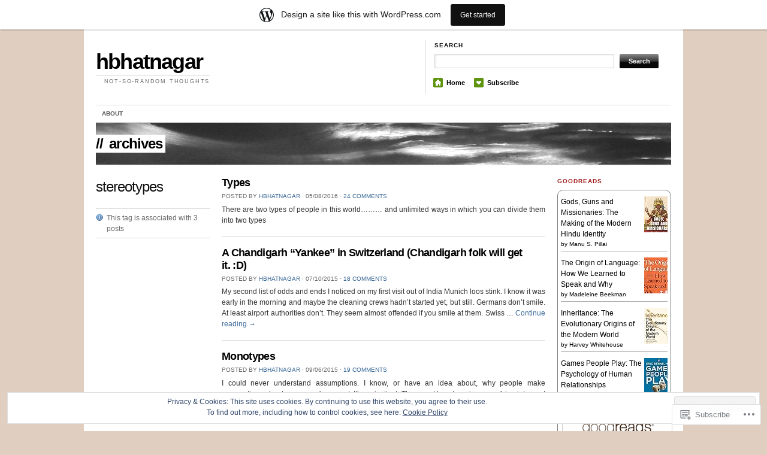

--- FILE ---
content_type: text/javascript; charset=utf-8
request_url: https://www.goodreads.com/review/custom_widget/8863084.Goodreads:%20currently-reading?cover_position=&cover_size=small&num_books=5&order=d&shelf=currently-reading&sort=date_added&widget_bg_transparent=&widget_id=8863084_currently_reading
body_size: 1247
content:
  var widget_code = '  <div class=\"gr_custom_container_8863084_currently_reading\">\n    <h2 class=\"gr_custom_header_8863084_currently_reading\">\n    <a style=\"text-decoration: none;\" rel=\"nofollow\" href=\"https://www.goodreads.com/review/list/8863084-himanshu-bhatnagar?shelf=currently-reading&amp;utm_medium=api&amp;utm_source=custom_widget\">Goodreads: currently-reading<\/a>\n    <\/h2>\n      <div class=\"gr_custom_each_container_8863084_currently_reading\">\n          <div class=\"gr_custom_book_container_8863084_currently_reading\">\n            <a title=\"Gods, Guns and Missionaries: The Making of the Modern Hindu Identity\" rel=\"nofollow\" href=\"https://www.goodreads.com/review/show/8160128918?utm_medium=api&amp;utm_source=custom_widget\"><img alt=\"Gods, Guns and Missionaries: The Making of the Modern Hindu Identity\" border=\"0\" src=\"https://i.gr-assets.com/images/S/compressed.photo.goodreads.com/books/1728979616l/217482349._SY75_.jpg\" /><\/a>\n          <\/div>\n          <div class=\"gr_custom_rating_8863084_currently_reading\">\n            <span class=\" staticStars notranslate\"><img src=\"https://s.gr-assets.com/images/layout/gr_red_star_inactive.png\" /><img alt=\"\" src=\"https://s.gr-assets.com/images/layout/gr_red_star_inactive.png\" /><img alt=\"\" src=\"https://s.gr-assets.com/images/layout/gr_red_star_inactive.png\" /><img alt=\"\" src=\"https://s.gr-assets.com/images/layout/gr_red_star_inactive.png\" /><img alt=\"\" src=\"https://s.gr-assets.com/images/layout/gr_red_star_inactive.png\" /><\/span>\n          <\/div>\n          <div class=\"gr_custom_title_8863084_currently_reading\">\n            <a rel=\"nofollow\" href=\"https://www.goodreads.com/review/show/8160128918?utm_medium=api&amp;utm_source=custom_widget\">Gods, Guns and Missionaries: The Making of the Modern Hindu Identity<\/a>\n          <\/div>\n          <div class=\"gr_custom_author_8863084_currently_reading\">\n            by <a rel=\"nofollow\" href=\"https://www.goodreads.com/author/show/14783522.Manu_S_Pillai\">Manu S. Pillai<\/a>\n          <\/div>\n      <\/div>\n      <div class=\"gr_custom_each_container_8863084_currently_reading\">\n          <div class=\"gr_custom_book_container_8863084_currently_reading\">\n            <a title=\"The Origin of Language: How We Learned to Speak and Why\" rel=\"nofollow\" href=\"https://www.goodreads.com/review/show/8092650135?utm_medium=api&amp;utm_source=custom_widget\"><img alt=\"The Origin of Language: How We Learned to Speak and Why\" border=\"0\" src=\"https://i.gr-assets.com/images/S/compressed.photo.goodreads.com/books/1748066525l/234864679._SY75_.jpg\" /><\/a>\n          <\/div>\n          <div class=\"gr_custom_rating_8863084_currently_reading\">\n            <span class=\" staticStars notranslate\"><img src=\"https://s.gr-assets.com/images/layout/gr_red_star_inactive.png\" /><img alt=\"\" src=\"https://s.gr-assets.com/images/layout/gr_red_star_inactive.png\" /><img alt=\"\" src=\"https://s.gr-assets.com/images/layout/gr_red_star_inactive.png\" /><img alt=\"\" src=\"https://s.gr-assets.com/images/layout/gr_red_star_inactive.png\" /><img alt=\"\" src=\"https://s.gr-assets.com/images/layout/gr_red_star_inactive.png\" /><\/span>\n          <\/div>\n          <div class=\"gr_custom_title_8863084_currently_reading\">\n            <a rel=\"nofollow\" href=\"https://www.goodreads.com/review/show/8092650135?utm_medium=api&amp;utm_source=custom_widget\">The Origin of Language: How We Learned to Speak and Why<\/a>\n          <\/div>\n          <div class=\"gr_custom_author_8863084_currently_reading\">\n            by <a rel=\"nofollow\" href=\"https://www.goodreads.com/author/show/52397341.Madeleine_Beekman\">Madeleine Beekman<\/a>\n          <\/div>\n      <\/div>\n      <div class=\"gr_custom_each_container_8863084_currently_reading\">\n          <div class=\"gr_custom_book_container_8863084_currently_reading\">\n            <a title=\"Inheritance: The Evolutionary Origins of the Modern World\" rel=\"nofollow\" href=\"https://www.goodreads.com/review/show/6866900154?utm_medium=api&amp;utm_source=custom_widget\"><img alt=\"Inheritance: The Evolutionary Origins of the Modern World\" border=\"0\" src=\"https://i.gr-assets.com/images/S/compressed.photo.goodreads.com/books/1720878593l/183932716._SY75_.jpg\" /><\/a>\n          <\/div>\n          <div class=\"gr_custom_rating_8863084_currently_reading\">\n            <span class=\" staticStars notranslate\"><img src=\"https://s.gr-assets.com/images/layout/gr_red_star_inactive.png\" /><img alt=\"\" src=\"https://s.gr-assets.com/images/layout/gr_red_star_inactive.png\" /><img alt=\"\" src=\"https://s.gr-assets.com/images/layout/gr_red_star_inactive.png\" /><img alt=\"\" src=\"https://s.gr-assets.com/images/layout/gr_red_star_inactive.png\" /><img alt=\"\" src=\"https://s.gr-assets.com/images/layout/gr_red_star_inactive.png\" /><\/span>\n          <\/div>\n          <div class=\"gr_custom_title_8863084_currently_reading\">\n            <a rel=\"nofollow\" href=\"https://www.goodreads.com/review/show/6866900154?utm_medium=api&amp;utm_source=custom_widget\">Inheritance: The Evolutionary Origins of the Modern World<\/a>\n          <\/div>\n          <div class=\"gr_custom_author_8863084_currently_reading\">\n            by <a rel=\"nofollow\" href=\"https://www.goodreads.com/author/show/580636.Harvey_Whitehouse\">Harvey Whitehouse<\/a>\n          <\/div>\n      <\/div>\n      <div class=\"gr_custom_each_container_8863084_currently_reading\">\n          <div class=\"gr_custom_book_container_8863084_currently_reading\">\n            <a title=\"Games People Play: The Psychology of Human Relationships\" rel=\"nofollow\" href=\"https://www.goodreads.com/review/show/5995140625?utm_medium=api&amp;utm_source=custom_widget\"><img alt=\"Games People Play: The Psychology of Human Relationships\" border=\"0\" src=\"https://i.gr-assets.com/images/S/compressed.photo.goodreads.com/books/1347306625l/4017719._SY75_.jpg\" /><\/a>\n          <\/div>\n          <div class=\"gr_custom_rating_8863084_currently_reading\">\n            <span class=\" staticStars notranslate\"><img src=\"https://s.gr-assets.com/images/layout/gr_red_star_inactive.png\" /><img alt=\"\" src=\"https://s.gr-assets.com/images/layout/gr_red_star_inactive.png\" /><img alt=\"\" src=\"https://s.gr-assets.com/images/layout/gr_red_star_inactive.png\" /><img alt=\"\" src=\"https://s.gr-assets.com/images/layout/gr_red_star_inactive.png\" /><img alt=\"\" src=\"https://s.gr-assets.com/images/layout/gr_red_star_inactive.png\" /><\/span>\n          <\/div>\n          <div class=\"gr_custom_title_8863084_currently_reading\">\n            <a rel=\"nofollow\" href=\"https://www.goodreads.com/review/show/5995140625?utm_medium=api&amp;utm_source=custom_widget\">Games People Play: The Psychology of Human Relationships<\/a>\n          <\/div>\n          <div class=\"gr_custom_author_8863084_currently_reading\">\n            by <a rel=\"nofollow\" href=\"https://www.goodreads.com/author/show/112258.Eric_Berne\">Eric Berne<\/a>\n          <\/div>\n      <\/div>\n  <br style=\"clear: both\"/>\n  <center>\n    <a rel=\"nofollow\" href=\"https://www.goodreads.com/\"><img alt=\"goodreads.com\" style=\"border:0\" src=\"https://s.gr-assets.com/images/widget/widget_logo.gif\" /><\/a>\n  <\/center>\n  <noscript>\n    Share <a rel=\"nofollow\" href=\"https://www.goodreads.com/\">book reviews<\/a> and ratings with Himanshu, and even join a <a rel=\"nofollow\" href=\"https://www.goodreads.com/group\">book club<\/a> on Goodreads.\n  <\/noscript>\n  <\/div>\n'
  var widget_div = document.getElementById('gr_custom_widget_8863084_currently_reading')
  if (widget_div) {
    widget_div.innerHTML = widget_code
  }
  else {
    document.write(widget_code)
  }
